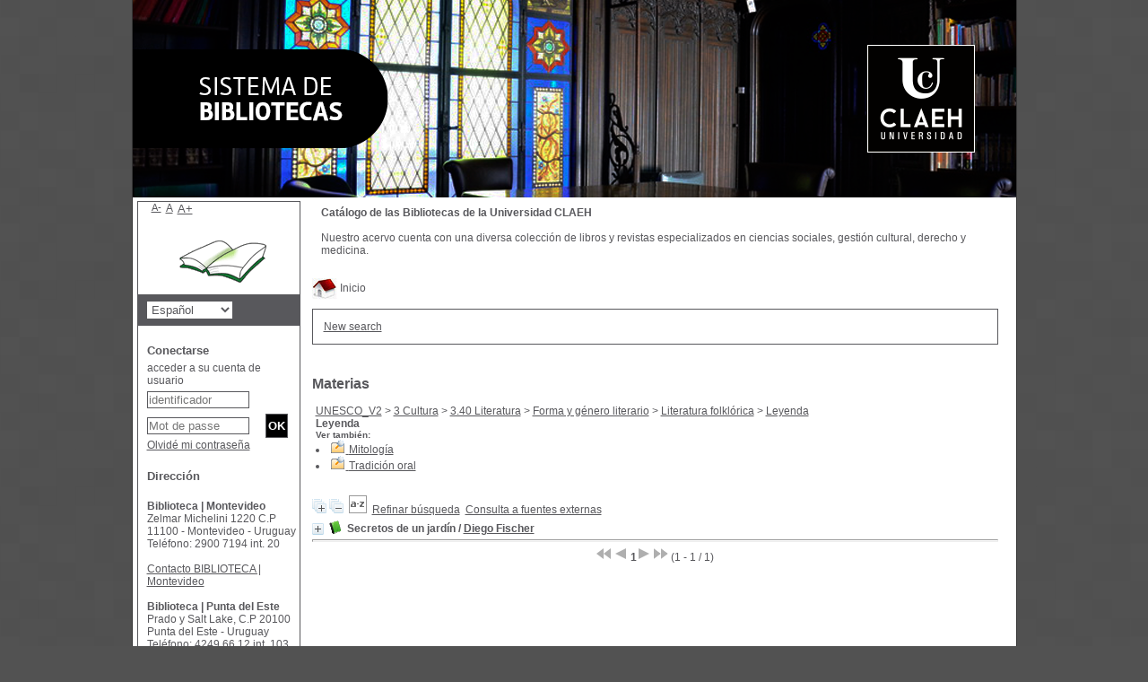

--- FILE ---
content_type: text/html; charset=iso-8859-1
request_url: https://biblio.claeh.edu.uy/pmbClaeh/opac_css/index.php?lvl=categ_see&id=4779
body_size: 28863
content:
<!DOCTYPE html>
<html>
<head>
	<meta charset="iso-8859-1" />
	<meta name="author" content="PMB Group" />

	<meta name="keywords" content="OPAC, web, library, opensource, catalog, catalogue, catálogo, biblioteca, bibliothèque, mediateca, librería, médiathèque, pmb, phpmybibli" />
	<meta name="description" content="Catálogo en línea ." />
		<meta name="robots" content="all" />
	<!--IE et son enfer de compatibilité-->
	<meta http-equiv='X-UA-Compatible' content='IE=Edge' />
	<meta name="viewport" content="width=device-width, initial-scale=1, maximum-scale=1" />
			
	<title>Catálogo en línea </title>
	
	
	<link rel='stylesheet' type='text/css' href='./styles/common/common.css?1522165031' />
	<link rel='stylesheet' type='text/css' href='./styles/common/dGrowl.css?1458291775' />
	<link rel='stylesheet' type='text/css' href='./styles/common/font-awesome.css?1478593624' />
	<link rel='stylesheet' type='text/css' href='./styles/common/open-sans.css?1479312986' />
	<link rel='stylesheet' type='text/css' href='./styles/common/record_display.css?1487684185' />
	<link rel='stylesheet' type='text/css' href='./styles/claeh/claeh.css?1532364886' />
	<link rel='stylesheet' type='text/css' href='./styles/claeh/colonnes.css?1343806866' />
	<link rel='stylesheet' type='text/css' href='./styles/claeh/gallerie_photos.css?1297066640' />
	<link rel='stylesheet' type='text/css' href='./styles/claeh/liste_bulletins.css?1297066639' />
	<link rel='stylesheet' type='text/css' href='./styles/claeh/print.css?1297066639' />
	<link rel='stylesheet' type='text/css' href='./styles/claeh/tags.css?1297066639' />
	<link rel='stylesheet' type='text/css' href='./styles/claeh/visionneuse.css?1297066640' /><script type='text/javascript'>var opac_style= 'claeh';</script>
	<!-- css_authentication -->	<link rel='SHORTCUT ICON' href='images/site/favicon.ico' />
	<script type="text/javascript" src="includes/javascript/drag_n_drop.js"></script>
	<script type="text/javascript" src="includes/javascript/handle_drop.js"></script>
	<script type="text/javascript" src="includes/javascript/popup.js"></script>
	<script type='text/javascript'>
	  	if (!document.getElementsByClassName){ // pour ie
			document.getElementsByClassName = 
			function(nom_class){
				var items=new Array();
				var count=0;
				for (var i=0; i<document.getElementsByTagName('*').length; i++) {  
					if (document.getElementsByTagName('*').item(i).className == nom_class) {
						items[count++] = document.getElementsByTagName('*').item(i); 
				    }
				 }
				return items;
			 }
		}
		// Fonction a utilisier pour l'encodage des URLs en javascript
		function encode_URL(data){
			var docCharSet = document.characterSet ? document.characterSet : document.charset;
			if(docCharSet == "UTF-8"){
				return encodeURIComponent(data);
			}else{
				return escape(data);
			}
		}
	</script>

<link rel='stylesheet' type='text/css' href='./includes/javascript/dojo/dijit/themes/tundra/tundra.css' />
<script type='text/javascript'>
	var dojoConfig = {
		parseOnLoad: true,
		locale: 'es-es',
		isDebug: false,
		usePlainJson: true,
		packages: [{
			name: 'pmbBase',
			location:'../../../..'
		},{
			name: 'd3',
			location:'../../d3'
		}],
		deps: ['apps/pmb/MessagesStore', 'dgrowl/dGrowl', 'dojo/ready'],
		callback:function(MessagesStore, dGrowl, ready){
			window.pmbDojo = {};
			pmbDojo.messages = new MessagesStore({url:'./ajax.php?module=ajax&categ=messages', directInit:false});
			ready(function(){
				new dGrowl({'channels':[{'name':'info','pos':2},{'name':'error', 'pos':1}]});
			});
		
		},
	};
</script>
<script type='text/javascript' src='./includes/javascript/dojo/dojo/dojo.js'></script>
<script type='text/javascript'>var opac_show_social_network =0;</script>
	<script type='text/javascript' src='./includes/javascript/http_request.js'></script>
	
</head>

<body onload="window.defaultStatus='PMB: Acceso público';"  id="pmbopac">
<script type='text/javascript'>
	function findNoticeElement(id){
		var ul=null;
		//cas des notices classiques
		var domNotice = document.getElementById('el'+id+'Child');
		//notice_display
		if(!domNotice) domNotice = document.getElementById('notice');
		if(domNotice){
			var uls = domNotice.getElementsByTagName('ul');
			for (var i=0 ; i<uls.length ; i++){
				if(uls[i].getAttribute('id') == 'onglets_isbd_public'+id){
					var ul = uls[i];
					break;
				}
			}
		} else{
			var li = document.getElementById('onglet_isbd'+id);
			if(!li) var li = document.getElementById('onglet_public'+id);
			if(li) var ul = li.parentNode;
		}
		return ul;
	}
	function show_what(quoi, id) {
		switch(quoi){
			case 'EXPL_LOC' :
				document.getElementById('div_expl_loc' + id).style.display = 'block';
				document.getElementById('div_expl' + id).style.display = 'none';		
				document.getElementById('onglet_expl' + id).className = 'isbd_public_inactive';		
				document.getElementById('onglet_expl_loc' + id).className = 'isbd_public_active';
				break;
			case 'EXPL' :
				document.getElementById('div_expl_loc' + id).style.display = 'none';
				document.getElementById('div_expl' + id).style.display = 'block';
				document.getElementById('onglet_expl' + id).className = 'isbd_public_active';
				document.getElementById('onglet_expl_loc' + id).className = 'isbd_public_inactive';
				break;
			default :
				quoi= quoi.toLowerCase();
				var ul = findNoticeElement(id);
				if (ul) {
					var items  = ul.getElementsByTagName('li');
					for (var i=0 ; i<items.length ; i++){
						if(items[i].getAttribute('id')){
							if(items[i].getAttribute('id') == 'onglet_'+quoi+id){
								items[i].className = 'isbd_public_active';
								document.getElementById('div_'+quoi+id).style.display = 'block';
							}else{
								if(items[i].className != 'onglet_tags' && items[i].className != 'onglet_avis' && items[i].className != 'onglet_sugg' && items[i].className != 'onglet_basket' && items[i].className != 'onglet_liste_lecture'){
									items[i].className = 'isbd_public_inactive';	
									document.getElementById(items[i].getAttribute('id').replace('onglet','div')).style.display = 'none';
								}
							}
						}
					}			
				}
				break;
		}
	}
</script>
	<script type='text/javascript' src='./includes/javascript/tablist_ajax.js'></script>
<script type='text/javascript' src='./includes/javascript/tablist.js'></script>
<script type='text/javascript' src='./includes/javascript/misc.js'></script>
	<div id='att' style='z-Index:1000'></div>
	<div id="container"><div id="main"><div id='main_header'></div><div id="main_hors_footer"><div id='home_on_top'>
	<span onclick='document.location="./index.php?"' style='cursor: pointer;'><img src='./images/home.jpg' align='absmiddle' /> Inicio</span>
	</div>
	
						
<script type='text/javascript' src='./includes/javascript/auth_popup.js'></script>	
<div id="intro_message"><div class="p2"></div></div><div id='navigator'>
<table width='100%'><tr><td class='navig_actions_first_screen' ><a href="./index.php?lvl=index" class='navig_etageres'><span>New search</span></a></td>
</tr></table></div><!-- fermeture de #navigator -->
<div id='resume_panier' class='empty'></div><!-- $Id: gabarit.html,v 1.5 2016-07-07 08:00:36 jpermanne Exp $ -->

<style type="text/css">
.aut_display_table {
	display: table;
}

.aut_display_row {
	display: table-row;
}

.aut_display_cell {
	display: table-cell;
	padding-right: 5px;
}
</style>

<div id="aut_details">
		<h3><span>Materias</span></h3>
	<div id="aut_details_container">
		<div id="aut_see" class="aut_see">
			<table class="table_aut_see">
				<tr id="authority_container">
					<td>
						<div id="authority_display_table" class="aut_display_table">
																										<span class="fil_ariane"><a href="./index.php?lvl=categ_see&id=1">UNESCO_V2</a> &gt; <a href='./index.php?lvl=categ_see&id=13'>3 Cultura</a> &gt; <a href='./index.php?lvl=categ_see&id=498'>3.40 Literatura</a> &gt; <a href='./index.php?lvl=categ_see&id=3082'>Forma y género literario</a> &gt; <a href='./index.php?lvl=categ_see&id=4649'>Literatura folklórica</a> &gt; <a href='./index.php?lvl=categ_see&id=4779'>Leyenda</a> </span>
				<br /><div style='margin-left:48px'></div>
		<h4 class="title_categ"><span>Leyenda</span></h4>
			
				<div id="categ_see_also" class="categ_see_also">
			<h5><span>Ver también:</span></h5>
												<ul>
								<li>
					<a href="./index.php?lvl=categ_see&id=857">
													<img src="./images/folder_search.gif" border=0 align="absmiddle">
											</a>
					<a href="./index.php?lvl=categ_see&id=857">Mitología</a>
					
	 			</li>		
															<li>
					<a href="./index.php?lvl=categ_see&id=3450">
													<img src="./images/folder_search.gif" border=0 align="absmiddle">
											</a>
					<a href="./index.php?lvl=categ_see&id=3450">Tradición oral</a>
					
	 			</li>		
									</ul>
									</div>
																																				
																	<div class="aut_display_row concepts_composed">	
										
									</div>
																																																														</div>
					</td>
				</tr>
			</table>	
		</div>
					<div id='aut_details_liste'>
				<h3><span class="aut_details_liste_titre"></span></h3>
<div id='resultatrech_liste'><span class="expandAll"><a href='javascript:expandAll_ajax(1);'><img class='img_plusplus' src='./images/expand_all.gif' border='0' id='expandall'></a></span><span class="espaceResultSearch">&nbsp;</span><span class="collapseAll"><a href='javascript:collapseAll()'><img class='img_moinsmoins' src='./images/collapse_all.gif' border='0' id='collapseall'></a></span><span class="espaceResultSearch">&nbsp;</span><script type='text/javascript' src='./includes/javascript/select.js'></script>
						<script>
							var ajax_get_sort=new http_request();
			
							function get_sort_content(del_sort, ids) {
								var url = './ajax.php?module=ajax&categ=sort&sub=get_sort&raz_sort='+(typeof(del_sort) != 'undefined' ? del_sort : '')+'&suppr_ids='+(typeof(ids) != 'undefined' ? ids : '')+'&page_en_cours=lvl%3Dcateg_see%26id%3D4779';
								  ajax_get_sort.request(url,0,'',1,show_sort_content,0,0);
							}
			
							function show_sort_content(response) {
								document.getElementById('frame_notice_preview').innerHTML=ajax_get_sort.get_text();
								var tags = document.getElementById('frame_notice_preview').getElementsByTagName('script');
					       		for(var i=0;i<tags.length;i++){
									window.eval(tags[i].text);
					        	}
							}
							function kill_sort_frame() {
								var sort_view=document.getElementById('frame_notice_preview');
								if (sort_view)
									sort_view.parentNode.removeChild(sort_view);
							}
						</script>
						<span class="triSelector"><a onClick='show_layer(); get_sort_content();' alt="Selecciones disponibles" title="Selecciones disponibles" style='cursor : pointer;'><img src='./images/orderby_az.gif' align='bottom' hspace='3' border='0' id='sort_icon'></a></span><form name='mc_values' action='./index.php?lvl=more_results' style='display:none' method='post'>
<input type='hidden' name='page' value='1'/>
			<input type="hidden" name="nb_per_page_custom" value="">
</form><span class="espaceResultSearch">&nbsp;&nbsp;</span><span class="affiner_recherche"><a href='./index.php?search_type_asked=extended_search&mode_aff=aff_module' title='Refinar búsqueda'>Refinar búsqueda</a></span><span class="espaceResultSearch">&nbsp;&nbsp;</span><span class="search_bt_external"><a href='./index.php?search_type_asked=external_search&mode_aff=aff_simple_search&external_type=simple' title='Consulta a fuentes externas'>Consulta a fuentes externas</a></span><blockquote>

			<div id="el19971Parent" class="notice-parent">
			
			<img class='img_plus' src="./getgif.php?nomgif=plus" name="imEx" id="el19971Img" title="+ info" border="0" onClick="expandBase('el19971', true);  return false;" hspace="3" /><img src="https://biblio.claeh.edu.uy/pmbClaeh/opac_css/images/icon_a_16x16.gif" alt='Monograph: texto impreso' title='Monograph: texto impreso'/>
			<span class="notice-heada" draggable="yes" dragtype="notice" id="drag_noti_19971"><span class="statutnot1" ></span><span  notice='19971'  class='header_title'>Secretos de un jardín</span><span class='header_authors'> / <a href='index.php?lvl=author_see&id=7465'>Diego Fischer</a></span><span class='Z3988' title='ctx_ver=Z39.88-2004&amp;rft_val_fmt=info%3Aofi%2Ffmt%3Akev%3Amtx%3Abook&amp;rft.genre=book&amp;rft.btitle=Secretos%20de%20un%20jard%C3%ADn&amp;rft.title=Secretos%20de%20un%20jard%C3%ADn&amp;rft.isbn=978-9974-9465-9-0&amp;rft.tpages=175%20p.&amp;rft.date=2019&rft_id=&amp;rft.pub=BlueCross%20%26%20BlueShield%20Uruguay&amp;rft.place=%5BMontevideo%5D&amp;rft.aulast=Fischer&amp;rft.aufirst=Diego'></span></span>
	    		<br />
				</div>
				<div id="el19971Child" class="notice-child" style="margin-bottom:6px;display:none;"   token='f859d7cda875cafb71eef860e64a3ff2' datetime='1768739482'><table width='100%'><tr><td valign='top'>
		<ul id='onglets_isbd_public19971' class='onglets_isbd_public'>
	  			<li id='onglet_public19971' class='isbd_public_active'><a href='#' title="Publico" onclick="show_what('PUBLIC', '19971'); return false;">Público</a></li>
				<li id='onglet_isbd19971' class='isbd_public_inactive'><a href='#' title="ISBD" onclick="show_what('ISBD', '19971'); return false;">ISBD</a></li>
					
					
					</ul>
					<div class='row'></div>
					<div id='div_public19971' style='display:block;'><table><tr class='tr_title'>
					<td align='right' class='bg-grey'><span class='etiq_champ'>Título :</span></td>
					<td class='public_line_value'><span class='public_title'>Secretos de un jardín</span></td>
				</tr><tr class='tr_tit2'>
					<td align='right' class='bg-grey'><span class='etiq_champ'>Otro título :</span></td>
					<td class='public_line_value'><span class='public_tit2'>historias y leyendas de Carrasco</span></td>
				</tr><tr class='tr_typdoc'>
					<td align='right' class='bg-grey'><span class='etiq_champ'>Tipo de documento:</span></td>
					<td class='public_line_value'><span class='public_typdoc'>texto impreso</span></td>
				</tr><tr class='tr_auteurs'>
					<td align='right' class='bg-grey'><span class='etiq_champ'>Autores:</span></td>
					<td class='public_line_value'><span class='public_auteurs'><a href='./index.php?lvl=author_see&id=7465' >Diego Fischer (1961-)</a>, Autor</span></td>
				</tr><tr class='tr_ed1'>
					<td align='right' class='bg-grey'><span class='etiq_champ'>Editorial:</span></td>
					<td class='public_line_value'><span class='public_ed1'><a href='./index.php?lvl=publisher_see&id=3429' >[Montevideo] : BlueCross & BlueShield Uruguay</a></span></td>
				</tr><tr class='tr_year'>
					<td align='right' class='bg-grey'><span class='etiq_champ'>Fecha de publicación:</span></td>
					<td class='public_line_value'><span class='public_year'>2019</span></td>
				</tr><tr class='tr_npages'>
					<td align='right' class='bg-grey'><span class='etiq_champ'>Número de páginas:</span></td>
					<td class='public_line_value'><span class='public_npages'>175 p.</span></td>
				</tr><tr class='tr_ill'>
					<td align='right' class='bg-grey'><span class='etiq_champ'>Il.:</span></td>
					<td class='public_line_value'><span class='public_ill'>il., fot.</span></td>
				</tr><tr class='tr_code'>
					<td align='right' class='bg-grey'><span class='etiq_champ'>ISBN/ISSN/DL:</span></td>
					<td class='public_line_value'><span class='public_code'>978-9974-9465-9-0</span></td>
				</tr><tr class='tr_langues'>
					<td align='right' class='bg-grey'><span class='etiq_champ'>Idioma :</span></td>
					<td class='public_line_value'><span class='public_langues'>Español (<i>spa</i>)</span></td>
				</tr><tr class='tr_categ'>
					<td align='right' class='bg-grey'><span class='etiq_champ'>Clasificación:</span></td>
					<td class='public_line_value'><span class='public_categ'>[UNESCO_V2] <a href='./index.php?lvl=categ_see&id=5127' >Historia</a><br />[UNESCO_V2] <a href='./index.php?lvl=categ_see&id=4779' >Leyenda</a><br />[UNESCO_V2] <a href='./index.php?lvl=categ_see&id=5717' >Uruguay</a><br /></span></td>
				</tr><tr class='tr_keywords'>
					<td align='right' class='bg-grey'><span class='etiq_champ'>Palabras clave:</span></td>
					<td class='public_line_value'><span class='public_keywords'><a href='./index.php?lvl=more_results&mode=keyword&user_query=BARRIO+CARRASCO-URUGUAY&tags=ok' >BARRIO CARRASCO-URUGUAY</a></span></td>
				</tr><tr class='tr_indexint'>
					<td align='right' class='bg-grey'><span class='etiq_champ'>Clasificación:</span></td>
					<td class='public_line_value'><span class='public_indexint'><a href='./index.php?lvl=indexint_see&id=6478' >989.513 2 FISs</a> <span></span></span></td>
				</tr><tr class='tr_nresume'>
					<td align='right' class='bg-grey'><span class='etiq_champ'>Resumen:</span></td>
					<td class='public_line_value'><span class='public_nresume'>En Secretos de un jardín, Diego Fischer nos propone un recorrido por la historia de Carrasco. A través de un relato cautivante y ameno, el autor va desgranando pequeñas historias, grandes personajes y leyendas del balneario que, con el transcurso de los años, devino en el barrio jardín más hermoso del Cono Sur. La visión de sus impulsores, la edificación de los primeros chalés, la visita de personajes ilustres y de otras figuras tan polémicas como famosas, acontecimientos que conmovieron al mundo y tuvieron su epicentro en la zona, van surgiendo como telón de fondo de historias cotidianas y de leyendas que se han tejido a lo largo de más de un siglo. El lector sabrá cómo y por qué se edificaron algunas mansiones más emblemáticas del balneario. Se enterará de los entretelones de la visita del poeta Federico García Lorca, dos años antes de ser fusilado en Granada. De cómo Carrasco fue la escala previa al desembarco triunfal de Eva Perón a su regreso de Europa, y por qué resultó la antesala del nacimiento de Evita, el mito. Con abundantes fotografías de épocas, que muestran un balneario de cuento y de cuentos, Secretos de un jardín es el viaje a un tiempo que hoy parece aún mas lejano de lo que realmente es. </span></td>
				</tr><tr class='tr_contenu'>
					<td align='right' class='bg-grey'><span class='etiq_champ'>Nota de contenido:</span></td>
					<td class='public_line_value'><span class='public_contenu'>Prólogo. Secretos que el mar devolvió.-- Una casa para perdurar.-- Apartado de imágenes, primera parte.-- Un poeta secuestrado en Carrasco.-- Una mujer vulgar.-- El ladrón de árboles.-- Una navidad de abrazos y lágrimas.-- Un sueño meditado que sobrevivió cien años.-- Apartado de imágenes. Segunda parte. </span></td>
				</tr><tr class='tr_permalink'>
					<td align='right' class='bg-grey'><span class='etiq_champ'>Link:</span></td>
					<td class='public_line_value'><span class='public_permalink'><a href='https://biblio.claeh.edu.uy/pmbClaeh/opac_css/index.php?lvl=notice_display&id=19971'>https://biblio.claeh.edu.uy/pmbClaeh/opac_css/index.php?lvl=notice_display&id=19</a></span></td>
				</tr></table>
</div>
					<div id='div_isbd19971' style='display:none;'>Secretos de un jardín&nbsp;; historias y leyendas de Carrasco [texto impreso] / <a href='./index.php?lvl=author_see&id=7465' >Diego Fischer (1961-)</a>, Autor&nbsp;.&nbsp;-&nbsp;<a href='./index.php?lvl=publisher_see&id=3429' >[Montevideo] : BlueCross & BlueShield Uruguay</a>, 2019&nbsp;.&nbsp;-&nbsp;175 p.&nbsp;: il., fot.<br /><b>ISBN</b>&nbsp;: 978-9974-9465-9-0<br /><span class='etiq_champ'>Idioma</span>&nbsp;: Español (<i>spa</i>)<table><tr class='tr_categ'>
					<td align='right' class='bg-grey'><span class='etiq_champ'>Clasificación:</span></td>
					<td class='public_line_value'><span class='public_categ'>[UNESCO_V2] <a href='./index.php?lvl=categ_see&id=5127' >Historia</a><br />[UNESCO_V2] <a href='./index.php?lvl=categ_see&id=4779' >Leyenda</a><br />[UNESCO_V2] <a href='./index.php?lvl=categ_see&id=5717' >Uruguay</a><br /></span></td>
				</tr><tr class='tr_keywords'>
					<td align='right' class='bg-grey'><span class='etiq_champ'>Palabras clave:</span></td>
					<td class='public_line_value'><span class='public_keywords'><a href='./index.php?lvl=more_results&mode=keyword&user_query=BARRIO+CARRASCO-URUGUAY&tags=ok' >BARRIO CARRASCO-URUGUAY</a></span></td>
				</tr><tr class='tr_indexint'>
					<td align='right' class='bg-grey'><span class='etiq_champ'>Clasificación:</span></td>
					<td class='public_line_value'><span class='public_indexint'><a href='./index.php?lvl=indexint_see&id=6478' >989.513 2 FISs</a> <span></span></span></td>
				</tr><tr class='tr_nresume'>
					<td align='right' class='bg-grey'><span class='etiq_champ'>Resumen:</span></td>
					<td class='public_line_value'><span class='public_nresume'>En Secretos de un jardín, Diego Fischer nos propone un recorrido por la historia de Carrasco. A través de un relato cautivante y ameno, el autor va desgranando pequeñas historias, grandes personajes y leyendas del balneario que, con el transcurso de los años, devino en el barrio jardín más hermoso del Cono Sur. La visión de sus impulsores, la edificación de los primeros chalés, la visita de personajes ilustres y de otras figuras tan polémicas como famosas, acontecimientos que conmovieron al mundo y tuvieron su epicentro en la zona, van surgiendo como telón de fondo de historias cotidianas y de leyendas que se han tejido a lo largo de más de un siglo. El lector sabrá cómo y por qué se edificaron algunas mansiones más emblemáticas del balneario. Se enterará de los entretelones de la visita del poeta Federico García Lorca, dos años antes de ser fusilado en Granada. De cómo Carrasco fue la escala previa al desembarco triunfal de Eva Perón a su regreso de Europa, y por qué resultó la antesala del nacimiento de Evita, el mito. Con abundantes fotografías de épocas, que muestran un balneario de cuento y de cuentos, Secretos de un jardín es el viaje a un tiempo que hoy parece aún mas lejano de lo que realmente es. </span></td>
				</tr><tr class='tr_contenu'>
					<td align='right' class='bg-grey'><span class='etiq_champ'>Nota de contenido:</span></td>
					<td class='public_line_value'><span class='public_contenu'>Prólogo. Secretos que el mar devolvió.-- Una casa para perdurar.-- Apartado de imágenes, primera parte.-- Un poeta secuestrado en Carrasco.-- Una mujer vulgar.-- El ladrón de árboles.-- Una navidad de abrazos y lágrimas.-- Un sueño meditado que sobrevivió cien años.-- Apartado de imágenes. Segunda parte. </span></td>
				</tr><tr class='tr_permalink'>
					<td align='right' class='bg-grey'><span class='etiq_champ'>Link:</span></td>
					<td class='public_line_value'><span class='public_permalink'><a href='https://biblio.claeh.edu.uy/pmbClaeh/opac_css/index.php?lvl=notice_display&id=19971'>https://biblio.claeh.edu.uy/pmbClaeh/opac_css/index.php?lvl=notice_display&id=19</a></span></td>
				</tr></table></div></td><td valign='top' align='right'><img class='vignetteimg' src='https://biblio.claeh.edu.uy/pmbClaeh/opac_css/images/vide.png' title="Secretos de un jard&iacute;n" align='right' hspace='4' vspace='2' vigurl="https://biblio.claeh.edu.uy/pmbClaeh/opac_css/getimage.php?url_image=http%3A%2F%2Fimages-eu.amazon.com%2Fimages%2FP%2F%21%21isbn%21%21.08.MZZZZZZZ.jpg&amp;noticecode=9789974946590&amp;vigurl=https%3A%2F%2Fi.gr-assets.com%2Fimages%2FS%2Fcompressed.photo.goodreads.com%2Fbooks%2F1573654749l%2F48764036._SX318_.jpg" alt='vignette' /></td></tr></table>
					
<h3><span id='titre_exemplaires'>Ejemplares (1)</span></h3>
<table cellpadding='2' class='exemplaires' width='100%'>
<tr class='thead'><th class='expl_header_expl_cb'>C&oacute;digo de barras</th><th class='expl_header_expl_cote'>Signatura</th><th class='expl_header_tdoc_libelle'>Tipo de medio</th><th class='expl_header_location_libelle'>Ubicaci&oacute;n</th><th class='expl_header_section_libelle'>Secci&oacute;n</th><th class='expl_header_statut'>Estado</th></tr><tr class='even item_expl expl_available'><td id='expl_19035' class='expl_cb'>13142</td><td class='expl_cote'>989.513 2 FISs</td><td class='tdoc_libelle'>Libro</td><td class='location_libelle'>Biblioteca Facultad de la Cultura</td><td class='section_libelle'>Colecci&oacute;n general</td><td class='expl_situation'><strong>Disponible</strong> </td></tr>
</table></div></blockquote>
<div id='navbar'><hr /><center>
<script type='text/javascript'>
<!--
	function test_form(form)
	{

		if (form.page.value > 1)
		{
			alert("¡Número de página demasiado elevado!");
			form.page.focus();
			return false;
		}

		return true;
	}
-->
</script><div class="navbar">
<form name='form' action='./index.php?lvl=categ_see&id=4779&nbr_lignes=1&l_typdoc=a' method='post' onsubmit='return test_form(form)'>
<img src='./images/first-grey.png' alt='first'>
<img src='./images/prev-grey.png' alt='previous'>
<strong>1</strong><img src='./images/next-grey.png' alt='next'>
<img src='./images/last-grey.png' alt='last'>
 (1 - 1 / 1)</form>
</div>
</center></div>
</div>
			</div>	
			
	</div>
</div>	
		</div><!-- fin DIV main_hors_footer --><div id="footer">

<span id="footer_rss">
	
</span>
<span id="footer_link_sup">
		<a href='http://www.claeh.edu.uy' target=_blank>Página Principal - CLAEH</a>||<a href='http://claeh.edu.uy/publicaciones/index.php/cclaeh/index' target=_blank>Cuadernos del CLAEH</a>Enlaces de interés:<a href='http://www.timbo.org.uy' target=_blank>Timbó</a>


 &nbsp;
</span>

<span id="footer_link_pmb">
 &nbsp;
		<a class="lien_pmb_footer" href="http://www.sigb.net" title="una solución libre para la mediateca" target='_blank'>pmb</a> 	
</span>		
		
</div> 

		</div><!-- /div id=main -->

		<div id="intro">
<div id="intro_bibli">
			<h3></h3>
			<div class="p1"></div>
			<div class="p2"><h4>Catálogo de las Bibliotecas de la Universidad CLAEH</h4></br>
<p text-align: justify;>Nuestro acervo cuenta con una diversa colección de libros y revistas especializados en ciencias sociales, gestión cultural, derecho y medicina. </p></div>
			</div>
		</div><!-- /div id=intro -->		
		<div id="bandeau"><div id='accessibility'>

		<ul class='accessibility_font_size'>
			<li class='accessibility_font_size_small'><a href='javascript:set_font_size(-1);' title='Réduire le texte'>A-</a></li>
			<li class='accessibility_font_size_normal'><a href='javascript:set_font_size(0);' title='Réinitialiser le texte'>A</a></li>
			<li class='accessibility_font_size_big'><a href='javascript:set_font_size(1);' title='Agrandir le texte'>A+</a></li>
		</ul>
		</div>
<div id="accueil">

<h3><span onclick='document.location="./index.php?"' style='cursor: pointer;'>Inicio</span></h3>
<p class="centered"><a href='./index.php?'><img src='images/site/livre.png'  border='0' align='center'/></a></p>
<div id='lang_select'><h3 ><span>Elige idioma</span></h3><span><form method="post" action="index.php" ><select name="lang_sel" onchange="this.form.submit();"><option value='es_ES' selected>Español </option><option value='fr_FR'>Français</option><option value='en_UK'>English (UK)</option></select></form></span></div>

					</div><!-- fermeture #accueil -->
<div id="connexion">

			<h3 class="login_invite">Conectarse</h3><span id='login_form'><form action='empr.php' method='post' name='myform'>
				<label>acceder a su cuenta de usuario</label><br />
				<input type='text' name='login' class='login' size='14' placeholder='identificador' ><br />
				<input type='password' name='password' class='password' size='8' placeholder='Mot de passe' value=''/>
				<input type='submit' name='ok' value='ok' class='bouton'></form><a  class='mdp_forgotten' href='./askmdp.php'>Olvidé mi contraseña</a></span>

			</div><!-- fermeture #connexion -->

			<div id='facette'>
				
				<script type='text/javascript'>
							require(['dojo/ready', 'dojo/dom-construct'], function(ready, domConstruct){
								ready(function(){
									domConstruct.destroy('facette');
								});
							});
				</script>
			</div><div id="adresse">

		<h3>Dirección</h3>

		<span>
			<br />
			<b>Biblioteca | Montevideo</b></br>
Zelmar Michelini 1220 C.P 11100 - Montevideo - Uruguay</br>
Teléfono: 2900 7194 int. 20 </br></br>
<a href="mailto:biblioteca@claeh.edu.uy?" target="_top">Contacto BIBLIOTECA | Montevideo</a></br></br>
<b>Biblioteca | Punta del Este</b></br>
Prado y Salt Lake, C.P 20100</br>
Punta del Este - Uruguay</br>
Teléfono: 4249 66 12 int. 103</br></br>
<a href="mailto:biblioteca.medicina@claeh.edu.uy ; biblioteca.derecho@claeh.edu.uy?"target="_top">Contacto BIBLIOTECA | Punta del Este</a>
<br />
			 <br />
			&nbsp;<br />
			<br /></span>
	    </div><!-- fermeture #adresse --></div><div id="bandeau_2"></div></div><!-- /div id=container -->
		
		<script type='text/javascript'>init_drag();	//rechercher!!</script> 
		
		</body>
		</html>
		